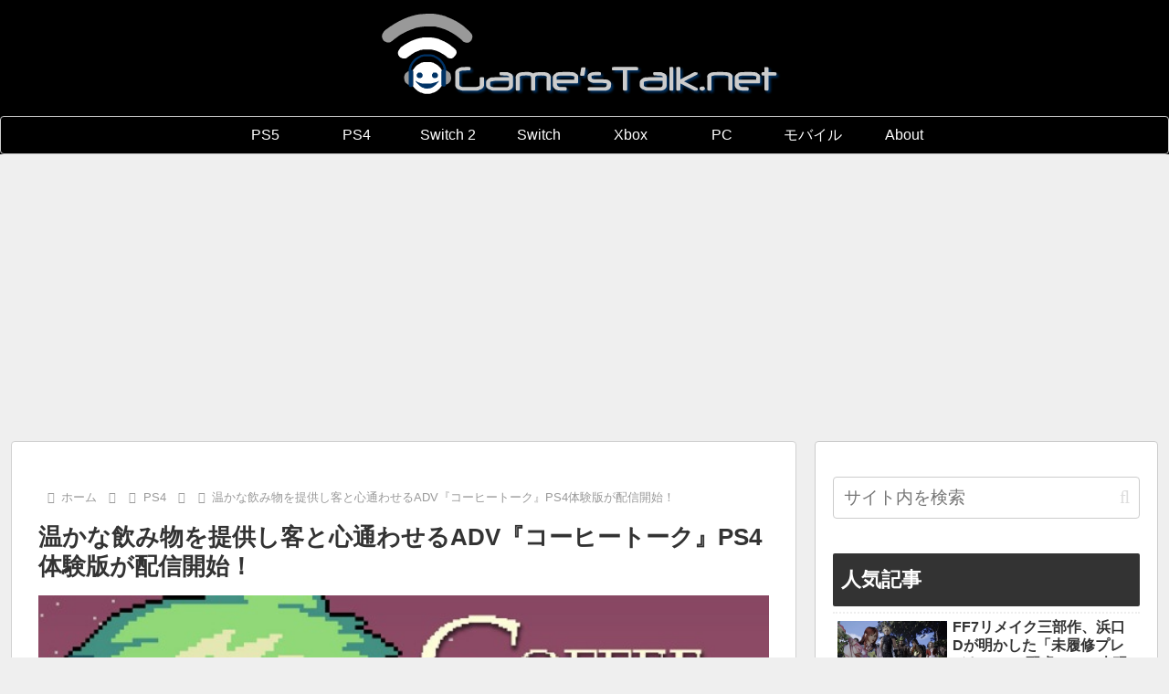

--- FILE ---
content_type: text/html; charset=utf-8
request_url: https://www.google.com/recaptcha/api2/aframe
body_size: 268
content:
<!DOCTYPE HTML><html><head><meta http-equiv="content-type" content="text/html; charset=UTF-8"></head><body><script nonce="qZVz-41Jf700EYLoc33W5w">/** Anti-fraud and anti-abuse applications only. See google.com/recaptcha */ try{var clients={'sodar':'https://pagead2.googlesyndication.com/pagead/sodar?'};window.addEventListener("message",function(a){try{if(a.source===window.parent){var b=JSON.parse(a.data);var c=clients[b['id']];if(c){var d=document.createElement('img');d.src=c+b['params']+'&rc='+(localStorage.getItem("rc::a")?sessionStorage.getItem("rc::b"):"");window.document.body.appendChild(d);sessionStorage.setItem("rc::e",parseInt(sessionStorage.getItem("rc::e")||0)+1);localStorage.setItem("rc::h",'1768626634660');}}}catch(b){}});window.parent.postMessage("_grecaptcha_ready", "*");}catch(b){}</script></body></html>